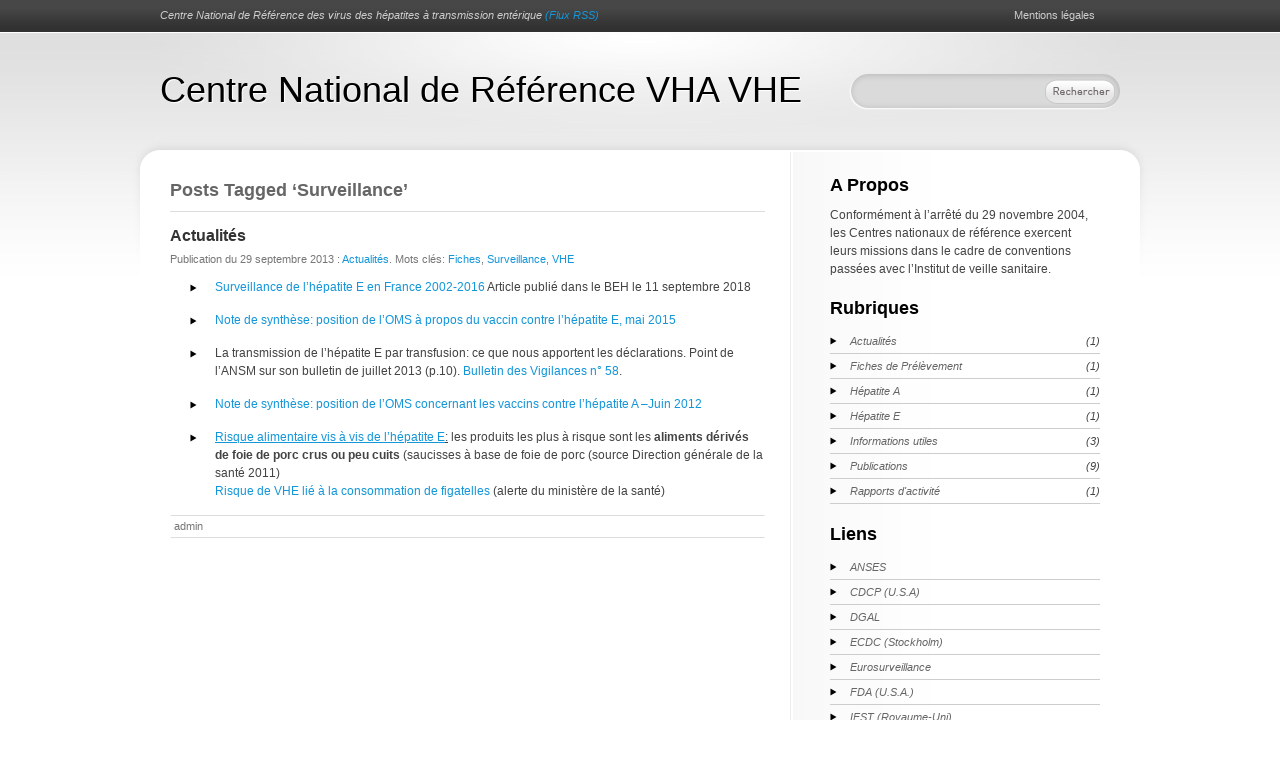

--- FILE ---
content_type: text/html; charset=UTF-8
request_url: http://www.cnrvha-vhe.org/?tag=surveillance
body_size: 2911
content:
<!doctype html>





<html lang="en-US">


<head>


<meta charset="UTF-8" />


<title>Surveillance &laquo;  Centre National de Référence VHA VHE </title>  


<link href="http://www.cnrvha-vhe.org/wp-content/themes/silverblog/style.css" rel="stylesheet" type="text/css">


<!--[if IE]>


<script src="http://html5shiv.googlecode.com/svn/trunk/html5.js"></script>


<![endif]-->


<!--[if IE 6]>


<script src="http://www.cnrvha-vhe.org/wp-content/themes/silverblog/js/belatedPNG.js"></script>


<script>


	DD_belatedPNG.fix('*');


</script>


<![endif]-->










<link rel="alternate" type="application/rss+xml" title="Centre National de Référence VHA VHE &raquo; Flux du mot-clef Surveillance" href="http://www.cnrvha-vhe.org/?feed=rss2&amp;tag=surveillance" />
<link rel="EditURI" type="application/rsd+xml" title="RSD" href="http://www.cnrvha-vhe.org/xmlrpc.php?rsd" />
<link rel="wlwmanifest" type="application/wlwmanifest+xml" href="http://www.cnrvha-vhe.org/wp-includes/wlwmanifest.xml" /> 
<link rel='index' title='Centre National de Référence VHA VHE' href='http://www.cnrvha-vhe.org' />
<meta name="generator" content="WordPress 3.1.3" />


</head>





<body>


<div id="bodywrap">


<section id="pagetop">


<p id="siteinfo">


Centre National de Référence des virus des hépatites à transmission entérique <a href="http://www.cnrvha-vhe.org/?feed=rss2">(Flux RSS)</a>


</p>


<nav id="sitenav">


<div class="menu"><ul><li class="page_item page-item-2"><a href="http://www.cnrvha-vhe.org/?page_id=2" title="Mentions légales">Mentions légales</a></li></ul></div>


</nav>


</section>


<header id="pageheader">


<h1>


<a href="http://www.cnrvha-vhe.org/">Centre National de Référence VHA VHE</a> 


</h1>


<div id="search">





<form action="http://www.cnrvha-vhe.org/">





<div class="searchfield">








<input type="text" name="s" id="s">





</div>


<div class="searchbtn">


<input type="image" src="http://www.cnrvha-vhe.org/wp-content/themes/silverblog/images/searchbtn.png" alt="recherche">


</div>





</form>





</div>


</header>


<div id="contents">	


<section id="main">


<div id="leftcontainer">


	




 	  

 	  

		<h2 class="mainheading">Posts Tagged &#8216;Surveillance&#8217;</h2>


 	  



<article class="post">


<header>


<h3><a href="http://www.cnrvha-vhe.org/?p=24" rel="bookmark" title="Permanent Link to Actualités">Actualités</a></h3>


<p class="postinfo">Publication du <time datetime="2013-09-29">29 septembre 2013</time> : <a href="http://www.cnrvha-vhe.org/?cat=9" title="Voir tous les articles dans Actualités" rel="category">Actualités</a>. Mots cl&eacute;s: <a href="http://www.cnrvha-vhe.org/?tag=fiches" rel="tag">Fiches</a>, <a href="http://www.cnrvha-vhe.org/?tag=surveillance" rel="tag">Surveillance</a>, <a href="http://www.cnrvha-vhe.org/?tag=vhe" rel="tag">VHE</a></p>


</header>





<ul>
<li>
<div><a href="http://invs.santepubliquefrance.fr/beh/2018/28/2018_28_1.html">Surveillance de l&#8217;hépatite E en France 2002-2016</a> Article publié dans le BEH le 11 septembre 2018</div>
</li>
</ul>
<ul>
<li>
<div><a href="http://www.who.int/wer/2015/wer9018.pdf">Note de synthèse: position de l’OMS à propos du vaccin contre l’hépatite E, mai 2015</a></div>
</li>
</ul>
<ul>
<li>La transmission de l&#8217;hépatite E par transfusion: ce que nous apportent les déclarations. Point de l&#8217;ANSM sur son bulletin de juillet 2013 (p.10). <a title="ANSM-Bulletin des Vigilances n°58" href="http://ansm.sante.fr/var/ansm_site/storage/original/application/4d1eeb1ad852b7e4b89fed7f07095c8f.pdf" target="_blank">Bulletin des Vigilances n° 58</a>.</li>
</ul>
<ul>
<li>
<div><a href="http://www.who.int/wer/2012/wer8728_29.pdf">Note de synthèse: position de l’OMS concernant les vaccins contre l’hépatite A –Juin 2012</a></div>
</li>
</ul>
<ul>
<li><span style="text-decoration: underline;"><a href="http://www.cnrvha-vhe.org/wp-content/uploads/2012/03/2011_fiche_hepatite_e_dgs_v3.pdf" target="_blank">Risque alimentaire vis à vis de l&#8217;hépatite E</a>:</span> les produits les plus à risque sont les <strong>aliments dérivés de foie de porc crus ou peu cuits</strong> (saucisses à base de foie de porc (source Direction générale de la santé 2011)<br />
<a title="Risque de VHE lié à la consommation de figatelles" href="http://www.sante-sports.gouv.fr/prevention-de-l-hepatite-e-recommandations-aux-consommateurs,2852.html" target="_blank">Risque de VHE lié à la consommation de figatelles</a> (alerte du ministère de la santé)</li>
</ul>





<footer>


<span class="author">admin</span>


<span class="permalink"></span>




</footer>


</article>













<div class="navigation">


	<div class="alignleft"></div>


	<div class="alignright"></div>


</div>




    <div class="clear"></div>




</div>


</section>


<section id="sidebar">


<div id="sidebarwrap">


<h2>A Propos</h2>			<div class="textwidget"><p>Conformément à l’arrêté du 29 novembre 2004, les Centres nationaux de référence exercent leurs missions dans le cadre de conventions passées avec l’Institut de veille sanitaire.</p>
</div>
		<h2>Rubriques</h2>		<ul>
	<li class="cat-item cat-item-9"><a href="http://www.cnrvha-vhe.org/?cat=9" title="Voir tous les articles classés dans Actualités">Actualités</a> (1)
</li>
	<li class="cat-item cat-item-8"><a href="http://www.cnrvha-vhe.org/?cat=8" title="Voir tous les articles classés dans Fiches de Prélèvement">Fiches de Prélèvement</a> (1)
</li>
	<li class="cat-item cat-item-6"><a href="http://www.cnrvha-vhe.org/?cat=6" title="Voir tous les articles classés dans Hépatite A">Hépatite A</a> (1)
</li>
	<li class="cat-item cat-item-7"><a href="http://www.cnrvha-vhe.org/?cat=7" title="Voir tous les articles classés dans Hépatite E">Hépatite E</a> (1)
</li>
	<li class="cat-item cat-item-5"><a href="http://www.cnrvha-vhe.org/?cat=5" title="Voir tous les articles classés dans Informations utiles">Informations utiles</a> (3)
</li>
	<li class="cat-item cat-item-19"><a href="http://www.cnrvha-vhe.org/?cat=19" title="Voir tous les articles classés dans Publications">Publications</a> (9)
</li>
	<li class="cat-item cat-item-10"><a href="http://www.cnrvha-vhe.org/?cat=10" title="Voir tous les articles classés dans Rapports d&#039;activité">Rapports d&#039;activité</a> (1)
</li>
		</ul>
<h2>Liens</h2>
	<ul class='xoxo blogroll'>
<li><a href="http://www.anses.fr/" title="Agence Française de Sécurité sanitaire des aliments ">ANSES</a></li>
<li><a href="http://www.cdc.gov/" title="Centers for Diseases Control and Prevention">CDCP (U.S.A)</a></li>
<li><a href="http://pv.agriculture.gouv.fr/listesrpv.htm">DGAL</a></li>
<li><a href="http://ecdc.europa.eu/en/Pages/home.aspx">ECDC (Stockholm)</a></li>
<li><a href="http://www.eurosurveillance.org/">Eurosurveillance</a></li>
<li><a href="http://www.fda.gov/Food/default.htm" title="Center for Food Safety and Applied Nutrition">FDA (U.S.A.)</a></li>
<li><a href="http://www.ifst.org/" title="Institute of Food Science and Technology (Royaume-Uni)">IFST (Royaume-Uni)</a></li>
<li><a href="http://www.invs.sante.fr">Institut de Veille Sanitaire (France)</a></li>
<li><a href="http://www.pasteur.fr/sante/">Institut Pasteur</a></li>
<li><a href="http://www.sante.gouv.fr/">Ministère santé France</a></li>

	</ul>

<h2>Mots clés</h2><div class="tagcloud"><a href='http://www.cnrvha-vhe.org/?tag=contact' class='tag-link-21' title='1 sujet' style='font-size: 8pt;'>contact</a>
<a href='http://www.cnrvha-vhe.org/?tag=diagnostic' class='tag-link-23' title='2 sujets' style='font-size: 12.2pt;'>Diagnostic</a>
<a href='http://www.cnrvha-vhe.org/?tag=fiches' class='tag-link-17' title='1 sujet' style='font-size: 8pt;'>Fiches</a>
<a href='http://www.cnrvha-vhe.org/?tag=missions' class='tag-link-22' title='1 sujet' style='font-size: 8pt;'>missions</a>
<a href='http://www.cnrvha-vhe.org/?tag=publications' class='tag-link-19' title='7 sujets' style='font-size: 22pt;'>Publications</a>
<a href='http://www.cnrvha-vhe.org/?tag=rapports-2' class='tag-link-18' title='1 sujet' style='font-size: 8pt;'>Rapports</a>
<a href='http://www.cnrvha-vhe.org/?tag=surveillance' class='tag-link-16' title='1 sujet' style='font-size: 8pt;'>Surveillance</a>
<a href='http://www.cnrvha-vhe.org/?tag=vha' class='tag-link-12' title='2 sujets' style='font-size: 12.2pt;'>VHA</a>
<a href='http://www.cnrvha-vhe.org/?tag=vhe' class='tag-link-15' title='3 sujets' style='font-size: 15pt;'>VHE</a>
<a href='http://www.cnrvha-vhe.org/?tag=virus' class='tag-link-11' title='1 sujet' style='font-size: 8pt;'>Virus</a></div>


</div>


</section>

<div class="clear"></div>


</div>





</div>


<footer id="pagefooter">


<div id="footerwrap">


<div class="copyright">


2026 &copy; Centre National de Référence VHA VHE <a href="http://www.cnrvha-vhe.org/?feed=rss2">(Flux RSS)</a>


</div>


<div class="credit">



</div>


</footer>


 


</body>


</html>

--- FILE ---
content_type: text/css
request_url: http://www.cnrvha-vhe.org/wp-content/themes/silverblog/style.css
body_size: 2365
content:
/*


Theme Name: SilverBlog


Theme URI: http://www.themelab.com/free-wordpress-themes/


Description: A WordPress port of the CSS Heaven template, designed by <a href="http://www.cssheaven.org">CSS Heaven</a>


Version: 1.0


Author: Theme Lab


Author URI: http://www.themelab.com/


Tags: green, fixed width, two columns, widgets





*/





* {padding:0; margin:0;}





article,aside,details,figcaption,figure,


footer,header,hgroup,menu,nav,section { 


    display:block;


}


blockquote, q {


    quotes:none;


}





blockquote:before, blockquote:after,


q:before, q:after {


    content:'';


    content:none;


}





del {


    text-decoration: line-through;


}





abbr[title], dfn[title] {


    border-bottom:1px dotted #ccc;


    cursor:help;


}





.clear {


 clear:both;


}


.clear:after {


 display:block; 


 visibility:hidden; 


 clear:both; 


 height:0; 


 content: "."; 


}


h1, h2, h3 {font-family:Arial, Helvetica, sans-serif; }


ul {list-style:none;}


a {color:#1496d9; text-decoration:none;}


body {background: #fff url(images/bodybg.jpg) repeat-x; font-family:Verdana, Geneva, sans-serif; font-size:62.5%; color:#444;}


#bodywrap {width:1000px; margin:0 auto; background:url(images/wrapbg.jpg) center top no-repeat; min-height:400px; padding:0 10px;}


#pagetop {height:34px; padding:0 20px;}


#pagetop #siteinfo {display:block; height:32px; line-height:30px; float:left; color:#ccc; font-style:italic; font-size:1.1em;}


#sitenav {float:right; height:34px;}


#sitenav a {color:#ccc!important;}


#sitenav li {display:inline; font-size:1.1em;}


#sitenav li a {display:block; float:left; height:33px; line-height:30px; padding:0 25px;}


#sitenav li a:hover {color:#fff!important;}


#sitenav li.current_page_item a {background:url(images/activemenu.png) center bottom no-repeat; color:#fff!important;}


#pageheader {height:118px; padding:0 20px;}


#pageheader h1 {display:block; font:normal 3.6em Arial, Helvetica, sans-serif!important; color:#000; text-shadow:#fff 1px 1px 1px; float:left; padding:35px 0 0 0;}


#pageheader h1 a { color: #000; }


#pageheader h1 span, #pageheader h1 a:hover {color:#aaa;}


#search {float:right; background:url(images/searchbg.png) 0 40px no-repeat; width:261px; height:26px; padding:45px 5px 5px 5px;}


#search .searchfield {float:left;}


#search .searchbtn {float:right;}


.searchfield input {display:block; background:transparent!important; border:none!important; width:170px; padding:0 10px; color:#333; line-height:24px; height:26px;}


#contents {padding:18px 20px; background:url(images/sidebarbg.jpg) 649px 0 repeat-y; min-height:200px;}


#main {width:615px; float:left;}


#sidebar {float:right; width:310px; padding-top:5px;}


#featured {background:url(images/featureheaderbg.png) 0 0 no-repeat; height:247px; margin-bottom:10px; position:relative; color:#eee;}


#normalheader {/* background: url(images/normalheader2.jpg) 0 0 no-repeat; height:150px; */ margin-bottom:10px;}


#normalheader.header2 {background:url(images/normalheader.jpg) no-repeat;}


#featured p {font-size:1.2em; line-height:18px; font-weight:normal;}


#featured .ftheading {position:absolute; right:0; top:-5px; z-index:800; background:url(images/featuredheading.png) no-repeat; height:117px; width:115px; text-indent:-4000px;}


#featured h3 {display:block; font:bold 1.8em Arial, Helvetica, sans-serif; color:#fff; margin-bottom:10px;}


#featured a {color:#fff; text-decoration:underline!important;}


#featured .ftwrap {padding:45px 35px 0 35px;}


.ftwrap .ftimg {float:left; background:url(images/imgthumb.png) no-repeat; width:220px; height:144px;  padding:13px 0 0 11px;}


.ftwrap .fttxt { margin-left:260px; padding-top:15px; padding-right:25px;}





.mainheading, #leftcontainer h2 {font:bold 1.8em "Trebuchet MS", Arial, Helvetica, sans-serif; color:#666; padding:10px 0; border-bottom:solid 1px #ddd; margin-bottom:15px;}


#leftcontainer {padding: 0 10px;}


.post p {font-size:1.2em; line-height:18px; margin-bottom:10px;}


.post header {margin-bottom:10px;}


.post h3,#comments h3 {font:bold 1.6em Arial, Helvetica, sans-serif; color:#000; margin-bottom:5px;}


.post h3 a {color:#333; text-decoration:none;}


.post header .postinfo {font-size:1.1em; color:#777;}


.postinfo.single { margin-bottom: 20px; }


.post footer {border: solid 1px; border-color:#ddd #fff #ddd #fff; padding:3px; font-size:1.1em; color:#777;}





.post footer {height:15px; line-height:15px;}


.post footer span {margin:0 65px 0 0;}


.post footer a {color:#333;}


.post {margin-bottom:20px;}


#sidebar h2 {font:bold 1.8em "Trebuchet MS", Arial, Helvetica, sans-serif; color:#000; margin-bottom:10px;}





#sidebar p {font-size:1.2em; line-height:18px; margin-bottom:20px;}


#sidebar ul {font-size:1.1em; font-style:italic; margin-bottom:20px;}


#sidebar ul li {display:block; height:24px; text-align:right; border-bottom:solid 1px #cdcdcd; line-height:24px;}


#sidebar ul li a { line-height:24px; height:24px; background:url(images/ulli.png) left center no-repeat; padding:0 0 0 20px; display:block; color:#666; float:left; width:220px; text-align:left;}


#sidebarwrap {padding:0 20px;}


#sidebar ul li a:hover {color:#000;}


#pagefooter {background:url(images/footerbg.jpg) repeat-x; height:89px;}


#footerwrap {width:940px; margin:0 auto; color:#ccc; padding-top:35px;}


#footerwrap .copyright {float:left; width:60%; font-size:1.1em;}


#footerwrap .credit {float:right; width:35%; font-size:1em; color:#999!important; text-align:right;}


#footerwrap a {color:#fff;}


.wp-pagenavi {background:url(images/pagenavibg.gif) no-repeat; height:26px; width:553px; margin:0 auto 10px auto; padding-left:20px; padding-right:20px; font-size:1.2em; text-align:center; padding-top:2px;}


.wp-pagenavi span, .wp-pagenavi a { display:inline-block; height:24px; line-height:24px; margin:0 4px; color:#555; padding:0 8px;}


.wp-pagenavi a:hover {background:url(images/pagenaviactivebg.png) repeat-x; color:#000;}


.wp-pagenavi .current {background:url(images/pagenaviactivebg.png) repeat-x; color:#000;}





.entry .avatar {height:45px; margin-bottom:10px;}


#commentlist .entry {border:solid 1px #ddd; padding:10px; margin-bottom:10px;}


#commentlist li { list-style-type: none; }


#commentlist .children { margin-left: 15px; }


.entry .avatar img {float:left;}


.entry p {font-size:1.1em; line-height:18px; margin-bottom:10px;}


.entry .avatar .author {display:block; margin-left:50px;}


.author span, .author time {display:block;}





.entry .entry {margin:10px;}


.commentreply {font-size:1.1em; height:18px; line-height:18px; text-align:right;}


#commentform {padding:10px; background:#f4f4f4; border:solid 1px #ddd;}


.form  {padding:10px;}


#commentform p, .form p {display:block; margin-bottom:10px!important; font-size:1.2em;}


.textfield input {display:block; width:550px; height:25px; line-height:24px; border:solid 1px #ccc;}


.text-area textarea {display:block; width:550px; height:250px; border:solid 1px #ccc;}


.textfield input:hover, .text-area textarea:hover {border:solid 1px #444;}


.textfield input:focus, .text-area textarea:focus {border:solid 1px #333;}


#submit { background: url('images/submit.png') no-repeat; border: none; width: 97px; height: 30px; cursor: pointer; }


.post blockquote {display:block; padding-left:15px;}


.post blockquote p {display:block; padding-left:10px; border-left:solid 3px #ddd; font: italic 1.4em Georgia, "Times New Roman", Times, serif; color:#222; line-height:22px;}


.post img.alignleft  {float:left; border:solid 1px #ddd; padding:10px; display:block; margin:0 10px 5px 0;}


.post img.alignright  {float:right; border:solid 1px #ddd; padding:10px; display:block; margin:0 0 5px 10px;}


.post ul, .post ol {font-size:1.2em; line-height:18px; margin-bottom:15px; padding-left:20px;}


.post ul li {display:block; background:url(images/ulli.png) 0 6px no-repeat; padding-left:25px; margin-bottom:10px;}


.post h4 {font:bold 1.4em "Trebuchet MS", Arial, Helvetica, sans-serif; color:#000; margin-bottom:10px;}


.post h2 {display:block; font:1.8em "Trebuchet MS", Arial, Helvetica, sans-serif; color:#000;}


.post a:hover {color:#000; text-decoration:underline;}